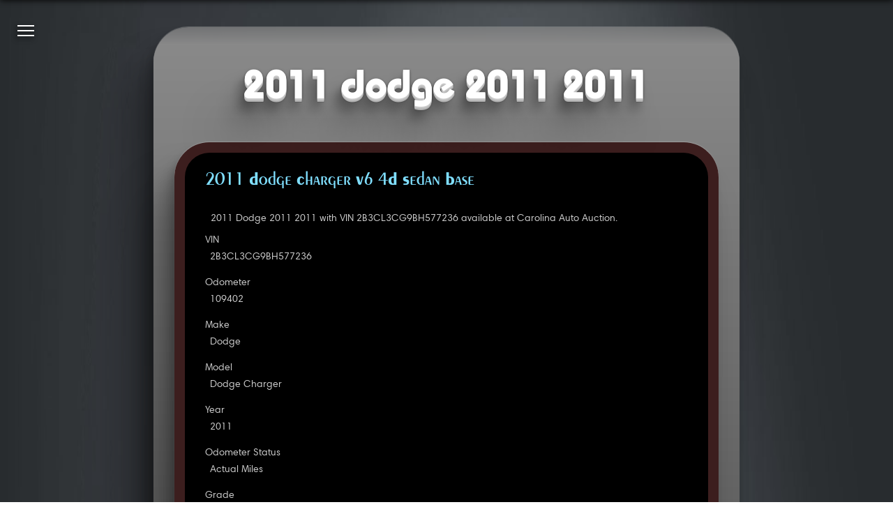

--- FILE ---
content_type: text/html
request_url: https://carjini.com/en/vehicles/Dodge/2011/2B3CL3CG9BH577236
body_size: 4479
content:
<!DOCTYPE html><html class="no-js carjini cj-site-page vehicle loading" lang="en" dir="ltr">
    <head prefix="og: http://ogp.me/ns#">
        <meta charset="utf-8" />
        <meta name="og:locale" content="en_US" />
        <meta name="viewport" content="width=device-width, initial-scale=1, maximum-scale=1.0, user-scalable=0" />
        <title>2011 Dodge 2011 2011 | Carjini</title>
        <meta name="og:title" content="2011 Dodge 2011 2011" />
        <meta name="twitter:title" content="2011 Dodge 2011 2011" />
        <meta id="ss-description" name="description" itemprop="description" content="2011 Dodge 2011 2011 with VIN 2B3CL3CG9BH577236 available at Carolina Auto Auction." />
        <meta name="og:description" content="2011 Dodge 2011 2011 with VIN 2B3CL3CG9BH577236 available at Carolina Auto Auction." />
        <meta name="twitter:description" content="2011 Dodge 2011 2011 with VIN 2B3CL3CG9BH577236 available at Carolina Auto Auction." />
        <meta id="ss-keywords" name="keywords" content="2011,Dodge,2011,2011" />
        <meta name="og:url" content="https://carjini.com/en/vehicles/Dodge/2011/2B3CL3CG9BH577236" />
        <link rel="canonical" href="https://carjini.com/en/vehicles/Dodge/2011/2B3CL3CG9BH577236" />
        <meta name="application-name" content="Carjini" />
        <meta name="msapplication-TileColor" content="#1B74C2" />
        <meta name="msapplication-TileImage" content="https://carjini.com/img/icons/cj.01.x248.png" />
        <meta name="apple-mobile-web-app-capable" content="yes" />
        <meta name="apple-mobile-web-app-status-bar-style" content="black-translucent" />
        <link rel="apple-touch-icon-precomposed" href="https://carjini.com/img/icons/cj.01.x57.png" />
        <link rel="apple-touch-icon-precomposed" sizes="72x72" href="https://carjini.com/img/icons/cj.01.x72.png" />
        <link rel="apple-touch-icon-precomposed" sizes="114x114" href="https://carjini.com/img/icons/cj.01.x114.png" />
        <link rel="apple-touch-icon-precomposed" sizes="144x144" href="https://carjini.com/img/icons/cj.01.x144.png" />
        <link rel="shortcut icon" type="image/x-icon" href="https://carjini.com/favicon.carjini.ico" />
        <link rel="icon" type="image/png" href="https://carjini.com/favicon.carjini.png" />
        <link rel="copyright" href="https://carjini.com/policies/terms-and-conditions" />
        <link rel="stylesheet" type="text/css" href="/js/cj/cj.page.base.css" />
    </head>
    <body class="ss-base-body">
        <script type="text/javascript">
              var appInsights=window.appInsights||function(config){function i(config){t[config]=function(){var i=arguments;t.queue.push(function(){t[config].apply(t,i)})}}var t={config:config},u=document,e=window,o="script",s="AuthenticatedUserContext",h="start",c="stop",l="Track",a=l+"Event",v=l+"Page",y=u.createElement(o),r,f;y.src=config.url||"https://az416426.vo.msecnd.net/scripts/a/ai.0.js";u.getElementsByTagName(o)[0].parentNode.appendChild(y);try{t.cookie=u.cookie}catch(p){}for(t.queue=[],t.version="1.0",r=["Event","Exception","Metric","PageView","Trace","Dependency"];r.length;)i("track"+r.pop());return i("set"+s),i("clear"+s),i(h+a),i(c+a),i(h+v),i(c+v),i("flush"),config.disableExceptionTracking||(r="onerror",i("_"+r),f=e[r],e[r]=function(config,i,u,e,o){var s;if(f)s=f(config,i,u,e,o);if(s!==!0)t["_"+r](config,i,u,e,o);return s}),t}({instrumentationKey:"fed4686a-1cf8-4102-8f9c-05717306fc62"});window.appInsights=appInsights;appInsights.trackPageView();
          </script>
        <script type="text/javascript">
              (function(w,d,s,l,i){w[l]=w[l]||[];w[l].push({'gtm.start':new Date().getTime(),event:'gtm.js'});var f=d.getElementsByTagName(s)[0],j=d.createElement(s),dl=l!='dataLayer'?'&amp;l='+l:'';j.async=true;j.src='https://www.googletagmanager.com/gtm.js?id='+i+dl;f.parentNode.insertBefore(j,f);})(window,document,'script','dataLayer','GTM-N5V3TFN');
            </script>
        <script src="/js/cj.modernizr.min.js">
        </script>
        <noscript>
            <iframe src="https://www.googletagmanager.com/ns.html?id=GTM-NWZZ5M7" height="0" width="0" style="display:none; visibility:hidden">
            </iframe>
        </noscript>
        <h1 class="title">2011 Dodge 2011 2011</h1>
        <main id="mainContainer" class="content">
            <div>
                <section>
                    <div>
                        <article itemscope="" itemtype="http://schema.org/Car" Id="381" data-img="#381">
                            <h3>
                                <a itemprop="name" href="https://carjini.com/en/vehicles/Dodge/2011/2B3CL3CG9BH577236" title="2011 Dodge 2011 2011">2011 Dodge Charger V6 4D Sedan Base</a>
                            </h3>
                            <p itemprop="description">2011 Dodge 2011 2011 with VIN 2B3CL3CG9BH577236 available at Carolina Auto Auction.</p>
                            <a href="https://carjini.com/en/vehicles/Dodge/2011/2B3CL3CG9BH577236" title="2011 Dodge 2011 2011">
                                <link itemprop="image" class="dzi" href="/cars/api/dz/2B3CL3CG9BH577236_00B.dzi" data-dzc-source="2B3CL3CG9BH577236_00B.dzi" data-dzc-id="381" data-dzc-n="381" data-dzc-width="256" data-dzc-height="192" data-no-unload="true" />
                            </a>
                            <dl class="facets">
                                <dt class="veh-vin">VIN</dt>
                                <dd itemprop="vehicleIdentificationNumber">2B3CL3CG9BH577236</dd>
                                <dt class="veh-miles">Odometer</dt>
                                <dd itemprop="mileageFromOdometer">109402</dd>
                                <dt class="veh-make">Make</dt>
                                <dd itemprop="brand" itemscope="" itemtype="http://schema.org/Brand">
                                    <span itemprop="name">Dodge</span>
                                </dd>
                                <dt class="veh-model">Model</dt>
                                <dd>Dodge Charger</dd>
                                <dt class="veh-year">Year</dt>
                                <dd itemprop="vehicleModelDate">2011</dd>
                                <dt veh-miles-type="">Odometer Status</dt>
                                <dd>Actual Miles</dd>
                                <dt class="veh-grade">Grade</dt>
                                <dd itemprop="review" itemscope="" itemtype="http://schema.org/Review">
                                    <span itemprop="author" itemscope="" itemtype="http://schema.org/Organization">
                                        <meta itemprop="name" content="Auction: Carolina Auto Auction" />
                                    </span>
                                    <span itemprop="reviewRating" itemscope="" itemtype="http://schema.org/Rating">
                                        <span itemprop="ratingValue">0</span>
                                        <meta itemprop="bestRating" content="5" />
                                        <meta itemprop="worstRating" content="0" />
                                    </span>
                                </dd>
                                <dt class="veh-exterior">Exterior Color</dt>
                                <dd itemprop="color">Gray</dd>
                                <dt class="veh-interior">Interior Color</dt>
                                <dd itemprop="vehicleInteriorColor">Black</dd>
                                <dt class="fabric">Interior Material</dt>
                                <dd itemprop="vehicleInteriorType">Cloth</dd>
                                <dt class="veh-body">Body Style</dt>
                                <dd itemprop="bodyType">Sedan</dd>
                                <dt class="veh-trans">Transmission</dt>
                                <dd itemprop="vehicleTransmission">Automatic</dd>
                                <dt class="veh-engine">Engine</dt>
                                <dd itemprop="vehicleEngine" itemscope="" itemtype="http://schema.org/EngineSpecification">
                                    <span itemprop="name">3.6L 6-Cylinder Flex Fuel</span>
                                </dd>
                                <dt class="veh-announce">Announce</dt>
                                <dd>Miles Over</dd>
                                <dt veh-status="">Vehicle Status</dt>
                                <dd>Title Not Yet at Auction</dd>
                                <dd>Vehicle at Auction</dd>
                                <dt veh-loc="">Vehicle Location</dt>
                                <dd>Williamston, SC</dd>
                                <dt class="veh-equip">Equipment</dt>
                                <dd itemprop="additionalProperty">Air Conditioning (A/C)</dd>
                                <dd itemprop="additionalProperty">ABS Brakes</dd>
                                <dd itemprop="additionalProperty">Alloy Wheels</dd>
                                <dd itemprop="additionalProperty">CD Player</dd>
                                <dd itemprop="additionalProperty">Cruise Control</dd>
                                <dd itemprop="additionalProperty">Ignition Keys</dd>
                                <dd itemprop="additionalProperty">Keyless Entry</dd>
                                <dd itemprop="additionalProperty">Power Brakes</dd>
                                <dd itemprop="additionalProperty">Power Seats</dd>
                                <dd itemprop="additionalProperty">Power Locks</dd>
                                <dd itemprop="additionalProperty">Power Mirrors</dd>
                                <dd itemprop="additionalProperty">Power Steering</dd>
                                <dd itemprop="additionalProperty">Power Windows</dd>
                                <dd itemprop="additionalProperty">Rear Defroster</dd>
                                <dd itemprop="additionalProperty">Steering Wheel Audio Control</dd>
                                <dd itemprop="additionalProperty">Tilt Steering</dd>
                                <dd itemprop="additionalProperty">Traction Control System</dd>
                                <dt class="veh-sale-type">Sale Type</dt>
                                <dd>Dealer</dd>
                                <dd>Crossline</dd>
                                <dt class="veh-lane">Lane</dt>
                                <dd>SP</dd>
                                <dt class="veh-run">Run</dt>
                                <dd>SP0013</dd>
                            </dl>
                            <span>
                                <link itemprop="itemCondition" href="http://schema.org/UsedCondition" />
                            </span>
                        </article>
                    </div>
                </section>
            </div>
        </main>
        <nav class="nav pad site">
            <ul itemscope="" itemtype="http://www.schema.org/SiteNavigationElement">
                <li class="intro">
                    <a itemprop="url" href="https://carjini.com/home" title="Introduction to Carjini.">
                        <span itemprop="name">Home</span>
                        <span>What is Carjini?</span>
                    </a>
                </li>
                <li class="events">
                    <a itemprop="url" href="https://carjini.com/map" title="National vehicle auctions event map.">
                        <span itemprop="name">Auctions</span>
                        <span>Explore the nation's largest vehicle auctions.</span>
                    </a>
                </li>
                <li class="seajax">
                    <a itemprop="url" href="https://carjini.com/vehicles" title="All vehicles available at auction.">
                        <span itemprop="name">Vehicles</span>
                        <span>View all consigned vehicles currently at auction.</span>
                    </a>
                </li>
                <li class="guide">
                    <a itemprop="url" href="https://carjini.com/guide" title="A how-to for new users.">
                        <span itemprop="name">Guide</span>
                        <span>A how-to for new Carjini users.</span>
                    </a>
                </li>
                <li class="contact">
                    <a itemprop="url" href="contact" title="Contact Us">
                        <span itemprop="name">Contact</span>
                        <span>Let's build something.</span>
                    </a>
                </li>
                <li class="e500">
                    <a itemprop="url" href="500" title="An otherwise hidden bit of Sunday afternoon fun.">
                        <span itemprop="name">500</span>
                        <span>Exposing a vanity error page for a demo.</span>
                    </a>
                </li>
                <li class="e404">
                    <a itemprop="url" href="404" title="Another bit of afternoon fun.">
                        <span itemprop="name">404</span>
                        <span>Exposing the not found vanity page.</span>
                    </a>
                </li>
                <li class="signin">
                    <a itemprop="url" href="login" title="Account sign-in and registration.">
                        <span itemprop="name">Register</span>
                        <span>Register for auction access.</span>
                    </a>
                </li>
                <li class="sevensoft">
                    <a href="https://sevensoft.com" title="Sevensoft.com">
                        <span>About</span>
                        <span>Visit the Sevensoft home site.</span>
                    </a>
                </li>
            </ul>
            <ol class="crumbs" itemscope="" itemtype="http://schema.org/BreadcrumbList">
                <li itemprop="itemListElement" itemscope="" itemtype="http://schema.org/ListItem">
                    <a itemprop="item" href="https://carjini.com" title="Carjini.com">
                        <span itemprop="name">Carjini.com</span>
                    </a>
                    <meta itemprop="position" content="1" />
                </li>
                <li itemprop="itemListElement" itemscope="" itemtype="http://schema.org/ListItem">
                    <a itemprop="item" href="/vehicles" title="Vehicles">
                        <span itemprop="name">Vehicles</span>
                    </a>
                    <meta itemprop="position" content="2" />
                </li>
                <li itemprop="itemListElement" itemscope="" itemtype="http://schema.org/ListItem">
                    <span itemprop="name">Dodge</span>
                    <meta itemprop="position" content="3" />
                </li>
                <li itemprop="itemListElement" itemscope="" itemtype="http://schema.org/ListItem">
                    <span itemprop="name">2011</span>
                    <meta itemprop="position" content="4" />
                </li>
                <li itemprop="itemListElement" itemscope="" itemtype="http://schema.org/ListItem">
                    <a itemprop="item" href="https://carjini.com/en/vehicles/Dodge/2011/2B3CL3CG9BH577236" title="2011 Dodge 2011 2011">
                        <span itemprop="name">2B3CL3CG9BH577236</span>
                    </a>
                    <meta itemprop="position" content="5" />
                </li>
            </ol>
        </nav>
        <a class="nav burger">
            <ul>
                <li>
                </li>
                <li>
                </li>
                <li>
                </li>
            </ul>
        </a>
        <script>
      (function(){var cx='007958860100470959679:ps9vatktfcq',gcse=document.createElement('script');gcse.type='text/javascript';gcse.async=true;gcse.src='https://cse.google.com/cse.js?cx='+cx;var s=document.getElementsByTagName('script')[0];s.parentNode.insertBefore(gcse,s);})();
    </script>
        <div class="gcse-searchbox-only" data-resultsUrl="https://carjini.com/search" data-queryParameterName="q">
        </div>
        <script type="application/ld+json">{
            "@context":"https://schema.org", 
            "@type":["Organization","Place","Website"], 
            "url":"https://carjini.com",
            "logo":"https://carjini.com/img/brands/cj/carjini_logo_c.a.a.01.png",
            "name":"Carjini",
            "geo":{"@type":"GeoCoordinates","latitude":"47.6206337","longitude":"-122.3220455"},
            "potentialAction":{ "@type":"SearchAction","target":"https://carjini.com/search?q={search_term_string}","query-input":"required name=search_term_string" },
            "sameAs":["https://www.facebook.com/carjinicom"]}
      </script>
        <footer>
            <div>
                <a class="ss-logo-inset" href="https://sevensoft.com" title="Sevensoft">
                    <span class="ss-logo">seven<em>soft</em><sup>™</sup><sub><i></i><i></i><i></i><i></i><i></i></sub></span>
                </a>
            </div>
            <span class="copyright">
                <small id="Copyright">Copyright © 1997-2018 Sevensoft.com. all right reserved.</small>
            </span>
            <span itemscope="" itemtype="https://schema.org/LocalBusiness">
                <span class="sm-show">Customer Service
            <a href="tel:+1(206)324-0427" itemprop="telephone" content="+1(206)324-0427">+1 (206) 324-0427</a></span>
                <span class="sm-hide"> ߦ </span>
                <span class="sm-show" itemprop="openingHours" content="Mo,Tu,We,Th,Fr 07:00-17:00">Monday - Friday 7am - 5pm (GMT-8:00)</span>
                <span class="sm-show" itemprop="openingHours" content="Sa 07:00-11:00">Saturday 7am - 11am (GMT-8:00)</span>
                <span class="sm-hide"> ߦ </span>
                <meta itemprop="priceRange" content="$$" />
                <span class="sm-show">
                    <span itemprop="name">Carjini</span>
                    <span itemprop="address" itemscope="" itemtype="https://schema.org/PostalAddress">
                        <span itemprop="streetAddress">215 10th Ave E #004</span>,
                    <span itemprop="addressLocality">Seattle</span>,
                    <span itemprop="addressRegion">WA</span><span itemprop="postalCode">98102</span><span itemprop="addressCountry">USA</span></span>
                </span>
                <meta itemprop="image" content="https://carjini.com/img/brands/cj/carjini_logo_c.a.a.01.png" />
            </span>
        </footer>
        <script src="https://carjini.azureedge.net/js/libs.jquery.min.js">
        </script>
        <script src="/js/ss/detect/ss.msie.js">
        </script>
        <script src="/js/ss/logo/ss.logo.js">
        </script>
        <script src="/js/ss/menu/ss.nav.js">
        </script>
        <script src="/js/cj/cj.page.base.js">
        </script>
    </body>
</html>

--- FILE ---
content_type: text/css
request_url: https://carjini.com/js/cj/cj.page.base.css
body_size: 7824
content:
@font-face{font-family:'Deos';src:url('/fonts/deos/400.eot');src:url('/fonts/deos/400.eot?#iefix') format('embedded-opentype'),url('/fonts/deos/400.woff2') format('woff2'),url('/fonts/deos/400.woff') format('woff'),url('/fonts/deos/400.ttf') format('truetype'),url('/fonts/deos/400.svg#Deos') format('svg');font-weight:400;font-style:normal;}@font-face{font-family:'Barnicus';src:url('/fonts/barnicus/400.eot');src:url('/fonts/barnicus/400.eot?#iefix') format('embedded-opentype'),url('/fonts/barnicus/400.woff2') format('woff2'),url('/fonts/barnicus/400.woff') format('woff'),url('/fonts/barnicus/400.ttf') format('truetype'),url('/fonts/barnicus/400.svg#Barnicus-Bold') format('svg');font-weight:400;font-style:normal;}@font-face{font-family:'Barnicus';src:url('/fonts/barnicus/700.eot');src:url('/fonts/barnicus/700.eot?#iefix') format('embedded-opentype'),url('/fonts/barnicus/700.woff2') format('woff2'),url('/fonts/barnicus/700.woff') format('woff'),url('/fonts/barnicus/700.ttf') format('truetype'),url('/fonts/barnicus/700.svg#Barnicus-Bold') format('svg');font-weight:700;font-style:normal;}@font-face{font-family:'Cosmo';src:url('/fonts/cosmo-lc/600.eot');src:url('/fonts/cosmo-lc/600.eot?#iefix') format('embedded-opentype'),url('/fonts/cosmo-lc/600.woff2') format('woff2'),url('/fonts/cosmo-lc/600.woff') format('woff'),url('/fonts/cosmo-lc/600.ttf') format('truetype'),url('/fonts/cosmo-lc/600.svg#Cosmo-DemiLC') format('svg');font-weight:500;font-style:normal;}p,li,dd{font-family:'Barnicus';font-weight:400;color:#000;line-height:1.2;letter-spacing:normal;-webkit-font-smoothing:antialiased;font-size:11px;text-transform:none;}p{margin:12px 8px;}dd{font-weight:700;font-size:inherit;margin:0;padding:0;}li{list-style:none;}b,em,i,small,span,strong{font-family:inherit;font-size:inherit;font-style:inherit;margin:0;padding:0;}q,cite,caption,figcaption{font-family:'Georgia','Garamond',serif;font-weight:normal;font-style:normal;color:#f6f6a6;line-height:1em;font-size:100%;display:block;border:0;outline:0;padding:0;margin:0;}q{font-family:'Georgia','Garamond',serif;font-weight:normal;font-style:normal;color:#f6f6a6;line-height:1em;font-size:1.7em;line-height:1.1em;font-style:italic;}small,.sm{font-size:80%;}a,a *{color:#0656a6;text-decoration:none;-moz-transition:opacity 1s;-o-transition:opacity 1s;-webkit-transition:opacity 1s;transition:opacity 1s;-moz-transition:background-color 1s;-o-transition:background-color 1s;-webkit-transition:background-color 1s;transition:background-color 1s;-moz-transition:color .5s;-o-transition:color .5s;-webkit-transition:color .5s;transition:color .5s;}a:hover,a:hover *{color:#0066e6;opacity:1 !important;}@media all and (max-width:600px){html,body{font-size:11px;}h1{font-size:240%;}h2{font-size:160%;}h3{font-size:120%;}footer>small{font-size:70%;}}.nav.pad{position:absolute;z-index:999;top:-100px;bottom:-100px;left:-350px;width:320px;overflow:auto;opacity:0;box-shadow:0 0 9px 9px rgba(0,0,0,.37);-webkit-transition:all 1s ease-in-out,opacity .5s ease-out 1s;-moz-transition:all 1s ease-in-out,opacity .5s ease-out 1s;-o-transition:all 1s ease-in-out,opacity .5s ease-out 1s;transition:all 1s ease-in-out,opacity .5s ease-out 1s;-webkit-filter:blur(50);-moz-filter:blur(50);-ms-filter:blur(50);filter:blur(50);-webkit-transform:scale(1) rotateY(45deg) translateX(-320px);-moz-transform:scale(1) rotateY(45deg) translateX(-320px);-ms-transform:scale(1) rotateY(45deg) translateX(-320px);-o-transform:scale(1) rotateY(45deg) translateX(-320px);transform:scale(1) rotateY(45deg) translateX(-320px);-webkit-transform-origin:30% 10%;-moz-transform-origin:30% 10%;-ms-transform-origin:30% 10%;-o-transform-origin:30% 10%;transform-origin:30% 10%;-webkit-border-image:linear-gradient(120deg rgba(7,7,7,.73) rgba(255,255,255,.1) rgba(0,0,0,.37)) 1%;-moz-border-image:linear-gradient(120deg rgba(7,7,7,.73) rgba(255,255,255,.1) rgba(0,0,0,.37)) 1%;-o-border-image:linear-gradient(120deg rgba(7,7,7,.73) rgba(255,255,255,.1) rgba(0,0,0,.37)) 1%;border-image:linear-gradient(120deg rgba(7,7,7,.73) rgba(255,255,255,.1) rgba(0,0,0,.37)) 1%;-webkit-border-image:linear-gradient(120deg,rgba(7,7,7,.73),rgba(255,255,255,.1),rgba(0,0,0,.37)) 1%;-ms-border-image:linear-gradient(120deg,rgba(7,7,7,.73),rgba(255,255,255,.1),rgba(0,0,0,.37)) 1%;border-image:linear-gradient(120deg,rgba(7,7,7,.73),rgba(255,255,255,.1),rgba(0,0,0,.37)) 1%;}.nav.pad:before{content:'';opacity:.73;position:absolute;top:0;bottom:0;left:0;right:0;background-size:cover;background-position:-5px 0;background-repeat:repeat-y;background:transparent linear-gradient(45deg,#000,#fff,#000) 1%;_background-image:url('../ss/js/ss/dialog/overlay/panel/hz.e.png');_background-color:#78d3ff;_background-image:url('../ss/js/ss/dialog/overlay/glass.06.png');}.nav.pad ul{padding:160px 0 100px 0;overflow-x:hidden;_background-image:url('../ss/js/ss/dialog/overlay/panel/hz.i.png');background-position:center left;background-repeat:repeat-y;-webkit-transition:-webkit-transform 1s ease-in-out;-moz-transition:-moz-transform 1s ease-in-out;-o-transition:-o-transform 1s ease-in-out;transition:-webkit-transform 1s ease-in-out,-moz-transform 1s ease-in-out,-o-transform 1s ease-in-out,transform 1s ease-in-out;-webkit-transition:transform 1s ease-in-out;transition:transform 1s ease-in-out;-webkit-transform-origin:center left;-moz-transform-origin:center left;-ms-transform-origin:center left;-o-transform-origin:center left;transform-origin:center left;}.nav.pad ul li{border-bottom:1px solid rgba(255,255,255,.15);display:inline-block;display:block;padding:0 30px 0 30px;line-height:1.2em;width:auto;background-color:rgba(0,0,0,.73);-webkit-transform:rotate(0deg);-moz-transform:rotate(0deg);-ms-transform:rotate(0deg);-o-transform:rotate(0deg);transform:rotate(0deg);-webkit-transform-origin:center left;-moz-transform-origin:center left;-ms-transform-origin:center left;-o-transform-origin:center left;transform-origin:center left;-webkit-transition:all 1s ease-in-out,background-color .2s ease-in-out;-moz-transition:all 1s ease-in-out,background-color .2s ease-in-out;-o-transition:all 1s ease-in-out,background-color .2s ease-in-out;transition:all 1s ease-in-out,background-color .2s ease-in-out;color:#00c6f3;text-decoration:none;position:relative;}.nav.pad ul li:visited{text-decoration:none;position:relative;}.nav.pad ul li:after,.nav.pad ul li:visited:after{-webkit-box-sizing:border-box;-moz-box-sizing:border-box;box-sizing:border-box;display:inline-block;content:'';height:3px;position:absolute;bottom:0;left:0;width:0;background:#00c6f3;margin:unset;-moz-transition:.5s;-o-transition:.5s;-webkit-transition:.5s;transition:.5s;}.nav.pad ul li:hover{color:#f6f6a6;-moz-transition:.5s;-o-transition:.5s;-webkit-transition:.5s;transition:.5s;}.nav.pad ul li:hover:after,.nav.pad ul li:visited:hover:after{width:100%;}.nav.pad ul li a{display:inline-block;position:relative;width:100%;padding:10px 0 15px 0;display:block;}.nav.pad ul li a span{color:#bde8f6;line-height:1em;}.nav.pad ul li a span+span{color:#fff;display:block;padding-top:.5em;}.nav.pad ul li:before{content:'';opacity:.5;position:absolute;top:0;bottom:0;left:0;right:0;_background-image:url('../ss/js/ss/dialog/overlay/panel/hz.a.png');background-position:-2px 0;background-repeat:repeat-y;}.nav.pad ul li:after{left:20px;}.nav.pad ul li:hover a,.nav.pad ul li:hover a span{color:#f6f6a6;}.nav.pad ul li:hover a span+span{color:#fff;}html.nav_active .content{-webkit-filter:blur(8px);-moz-filter:blur(8px);-ms-filter:blur(8px);filter:blur(8px);filter:progid:DXImageTransform.Microsoft.Blur(PixelRadius='10');}.nav.pad.active{left:0;height:auto;display:block;-webkit-transform:scale(1) rotateY(0deg) translateX(0);-moz-transform:scale(1) rotateY(0deg) translateX(0);-ms-transform:scale(1) rotateY(0deg) translateX(0);-o-transform:scale(1) rotateY(0deg) translateX(0);transform:scale(1) rotateY(0deg) translateX(0);opacity:1;-moz-transition:all 1s ease;-o-transition:all 1s ease;-webkit-transition:all 1s ease;transition:all 1s ease;}.nav.pad.active ul{-webkit-transform:rotateY(0deg);-moz-transform:rotateY(0deg);-ms-transform:rotateY(0deg);-o-transform:rotateY(0deg);transform:rotateY(0deg);}.nav.pad.active ul li:hover:before{opacity:1;}.nav.pad.active ul li{-webkit-transform:rotateY(0deg);-moz-transform:rotateY(0deg);-ms-transform:rotateY(0deg);-o-transform:rotateY(0deg);transform:rotateY(0deg);background-position-x:0;}.nav.pad.active ul li a{-webkit-transform:rotateX(0deg);-moz-transform:rotateX(0deg);-ms-transform:rotateX(0deg);-o-transform:rotateX(0deg);transform:rotateX(0deg);}.nav.pad ul li a span{font-family:'Barnicus';font-weight:600;font-size:15px;}.nav.pad ul li a span+span{font-size:100%;font-weight:400;}.nav.pad.map{left:auto;right:-350px;-webkit-transform:scale(1) rotateY(-45deg);-moz-transform:scale(1) rotateY(-45deg);-ms-transform:scale(1) rotateY(-45deg);-o-transform:scale(1) rotateY(-45deg);transform:scale(1) rotateY(-45deg);-webkit-transform-origin:-30% -10%;-moz-transform-origin:-30% -10%;-ms-transform-origin:-30% -10%;-o-transform-origin:-30% -10%;transform-origin:-30% -10%;}.nav.pad.map.active{max-width:320px;width:320px;right:0;height:auto;_padding:20px 0 0 0;display:block;-webkit-transform:scale(1) rotateY(0deg);-moz-transform:scale(1) rotateY(0deg);-ms-transform:scale(1) rotateY(0deg);-o-transform:scale(1) rotateY(0deg);transform:scale(1) rotateY(0deg);opacity:1;-moz-transition:all 1s ease;-o-transition:all 1s ease;-webkit-transition:all 1s ease;transition:all 1s ease;}.nav.pad.map.active ul{-webkit-transform:rotateY(0deg);-moz-transform:rotateY(0deg);-ms-transform:rotateY(0deg);-o-transform:rotateY(0deg);transform:rotateY(0deg);}.nav.pad.map.active ul li:hover:before{opacity:1;}.nav.pad.map.active ul li{-webkit-transform:rotateY(0deg);-moz-transform:rotateY(0deg);-ms-transform:rotateY(0deg);-o-transform:rotateY(0deg);transform:rotateY(0deg);background-position-x:0;}.nav.pad.map.active ul li a{-webkit-transform:rotateX(0deg);-moz-transform:rotateX(0deg);-ms-transform:rotateX(0deg);-o-transform:rotateX(0deg);transform:rotateX(0deg);}nav.menu{position:absolute;height:100%;z-index:-1;width:100%;}nav.menu ul{width:600px;margin:95px 0 0 75px;list-style:none;}nav.menu ul li{margin-bottom:28px;line-height:1;font-family:'ss-cj','Anton','Impact','Arial Bold','Arial',sans-serif;font-weight:normal;font-style:normal;color:#373737;line-height:1em;text-transform:uppercase;-webkit-font-smoothing:antialiased;text-align:left;padding:0;margin:0;padding-bottom:20px;opacity:0;-moz-transition:all 1000ms ease-in-out;-o-transition:all 1000ms ease-in-out;-webkit-transition:all 1000ms ease-in-out;transition:all 1000ms ease-in-out;-webkit-transform:translate3d(-150px,0,0) scale(.5);-moz-transform:translate3d(-150px,0,0) scale(.5);-ms-transform:translate3d(-150px,0,0) scale(.5);-o-transform:translate3d(-150px,0,0) scale(.5);transform:translate3d(-150px,0,0) scale(.5);}nav.menu ul li.visible{opacity:1;-webkit-transform:translate3d(0,0,0) scale(1);-moz-transform:translate3d(0,0,0) scale(1);-ms-transform:translate3d(0,0,0) scale(1);-o-transform:translate3d(0,0,0) scale(1);transform:translate3d(0,0,0) scale(1);}nav.pad>ol{position:absolute;top:124px;left:54px;font-family:"Barnicus";font-weight:700;height:32px;width:200px;margin:0;padding:0;}nav.site.pad.nav>ol>li{display:inline-block;font-size:8pt;text-transform:lowercase;margin:0;padding:0;line-height:normal;background-color:transparent;vertical-align:middle;}nav.nav.pad.site>ol>li>*>span,nav.nav.pad.site>ol>li::before{font-family:"Barnicus";font-weight:700;font-size:8pt;display:inline-block;padding:1px 3px 2px;line-height:1.2;border-radius:1px;}nav.site.pad.nav>ol>li::before{content:">";position:relative;color:#fff;vertical-align:middle;}nav.site.pad.nav>ol>li>*{padding:0;display:inline-block;width:auto;font-size:8pt;}nav.pad>ol::before{content:" ";display:inline-block;height:100%;width:1%;vertical-align:middle;position:relative;}nav.nav.pad.site>ol>li a span{color:#bde8f6;}nav.site.pad.nav>ol>li:hover a span{color:#f6f6a6;}nav.nav.pad.site>ol>li span span{color:#00c6f3;}a.burger{position:absolute;z-index:1000;top:25px;left:25px;width:24px;height:24px;cursor:pointer;display:inline-block;-webkit-transform-origin:center center;-moz-transform-origin:center center;-ms-transform-origin:center center;-o-transform-origin:center center;transform-origin:center center;-webkit-transition:.5s top .5s ease-in-out,.5s left .5s ease-in-out;-moz-transition:.5s top .5s ease-in-out,.5s left .5s ease-in-out;-o-transition:.5s top .5s ease-in-out,.5s left .5s ease-in-out;transition:.5s top .5s ease-in-out,.5s left .5s ease-in-out;}a.burger ul,a.burger ul:before{height:100%;width:100%;margin:0;position:relative;display:block;_top:50%;_left:50%;_width:1.625em;_height:1.625em;list-style:none;_margin:-.8125em 0 0 -.8125em;padding:0;-webkit-transform:translateZ(0);-moz-transform:translateZ(0);-ms-transform:translateZ(0);-o-transform:translateZ(0);transform:translateZ(0);-webkit-transform:translateZ(0);-moz-transform:translateZ(0);-ms-transform:translateZ(0);-o-transform:translateZ(0);transform:translateZ(0);-webkit-transition:-webkit-transform 1s cubic-bezier(.23,1,.32,1);-moz-transition:-moz-transform 1s cubic-bezier(.23,1,.32,1);-o-transition:-o-transform 1s cubic-bezier(.23,1,.32,1);transition:-webkit-transform 1s cubic-bezier(.23,1,.32,1),-moz-transform 1s cubic-bezier(.23,1,.32,1),-o-transform 1s cubic-bezier(.23,1,.32,1),transform 1s cubic-bezier(.23,1,.32,1);-webkit-transition:transform 1s cubic-bezier(.23,1,.32,1);transition:transform 1s cubic-bezier(.23,1,.32,1);-moz-transition:color 1s cubic-bezier(.23,1,.32,1);-o-transition:color 1s cubic-bezier(.23,1,.32,1);-webkit-transition:color 1s cubic-bezier(.23,1,.32,1);transition:color 1s cubic-bezier(.23,1,.32,1);}a.burger li{position:absolute;display:block;width:100%;height:2px;top:20%;right:0;left:0;_margin-top:-.75px;background-color:#fff;-webkit-transform-origin:50% 50%;-moz-transform-origin:50% 50%;-ms-transform-origin:50% 50%;-o-transform-origin:50% 50%;transform-origin:50% 50%;-webkit-transform:translateY(0);-moz-transform:translateY(0);-ms-transform:translateY(0);-o-transform:translateY(0);transform:translateY(0);-webkit-transform:translateY(0);-moz-transform:translateY(0);-ms-transform:translateY(0);-o-transform:translateY(0);transform:translateY(0);-webkit-transition:all 1s ease-in-out,-webkit-transform 1s cubic-bezier(.23,1,.32,1),background-color 1s cubic-bezier(.23,1,.32,1);-moz-transition:all 1s ease-in-out,-moz-transform 1s cubic-bezier(.23,1,.32,1),background-color 1s cubic-bezier(.23,1,.32,1);-o-transition:all 1s ease-in-out,-o-transform 1s cubic-bezier(.23,1,.32,1),background-color 1s cubic-bezier(.23,1,.32,1);transition:all 1s ease-in-out,-webkit-transform 1s cubic-bezier(.23,1,.32,1),-moz-transform 1s cubic-bezier(.23,1,.32,1),-o-transform 1s cubic-bezier(.23,1,.32,1),transform 1s cubic-bezier(.23,1,.32,1),background-color 1s cubic-bezier(.23,1,.32,1);}a.burger li:nth-child(2){top:50%;-moz-transition:all .5s;-o-transition:all .5s;-webkit-transition:all .5s;transition:all .5s;}a.burger li:last-child{-webkit-transform:translateY(0) translateZ(0);-moz-transform:translateY(0) translateZ(0);-ms-transform:translateY(0) translateZ(0);-o-transform:translateY(0) translateZ(0);transform:translateY(0) translateZ(0);-webkit-transform:translateY(0) translateZ(0);-moz-transform:translateY(0) translateZ(0);-ms-transform:translateY(0) translateZ(0);-o-transform:translateY(0) translateZ(0);transform:translateY(0) translateZ(0);top:80%;-webkit-transform-origin:50% 50%;-moz-transform-origin:50% 50%;-ms-transform-origin:50% 50%;-o-transform-origin:50% 50%;transform-origin:50% 50%;}a.burger:hover{cursor:pointer;opacity:.45;}a.burger:hover ul li{background:#ac3044;}a.burger.active{display:block;-moz-transition:all 1s ease-in-out;-o-transition:all 1s ease-in-out;-webkit-transition:all 1s ease-in-out;transition:all 1s ease-in-out;}a.burger.active li{-webkit-transform:rotateZ(45deg) translateY(0);-moz-transform:rotateZ(45deg) translateY(0);-ms-transform:rotateZ(45deg) translateY(0);-o-transform:rotateZ(45deg) translateY(0);transform:rotateZ(45deg) translateY(0);top:50%;background-color:#262626;}a.burger.active li:nth-child(2){-webkit-transform:rotateX(90deg) rotateY(90deg);-moz-transform:rotateX(90deg) rotateY(90deg);-ms-transform:rotateX(90deg) rotateY(90deg);-o-transform:rotateX(90deg) rotateY(90deg);transform:rotateX(90deg) rotateY(90deg);left:50%;right:50%;width:0;}a.burger.active li:last-child{-webkit-transform:rotateZ(-45deg) translateY(0);-moz-transform:rotateZ(-45deg) translateY(0);-ms-transform:rotateZ(-45deg) translateY(0);-o-transform:rotateZ(-45deg) translateY(0);transform:rotateZ(-45deg) translateY(0);-webkit-transform:rotateZ(-45deg) translateY(0);-moz-transform:rotateZ(-45deg) translateY(0);-ms-transform:rotateZ(-45deg) translateY(0);-o-transform:rotateZ(-45deg) translateY(0);transform:rotateZ(-45deg) translateY(0);top:50%;}html.seajax body a.burger li{background-color:#000;}a.burger.map{right:25px;left:auto;}a.burger.map ul:before{content:"";opacity:1;font-family:Deos;font-size:24px;text-shadow:-2px 3px 7px rgba(0,0,0,.37);color:#fff;-moz-transition:all 1s cubic-bezier(.23,1,.32,1);-o-transition:all 1s cubic-bezier(.23,1,.32,1);-webkit-transition:all 1s cubic-bezier(.23,1,.32,1);transition:all 1s cubic-bezier(.23,1,.32,1);}ul:before a.burger.map:hover{background:#ac3044;}a.burger.map li{opacity:0;}a.burger.map:hover ul:before{text-shadow:-2px 3px 7px -2px #000;_text-shadow:-2px 3px 7px 1px #000;color:#f6f6a6;-moz-transition:all 1s ease-in-out;-o-transition:all 1s ease-in-out;-webkit-transition:all 1s ease-in-out;transition:all 1s ease-in-out;}a.burger.map:hover li{opacity:0 !important;}a.burger.map.active ul:before{opacity:0 !important;-webkit-transform:rotate(90deg) scale(50%);-moz-transform:rotate(90deg) scale(50%);-ms-transform:rotate(90deg) scale(50%);-o-transform:rotate(90deg) scale(50%);transform:rotate(90deg) scale(50%);-webkit-transition:opacity .5s linear,-webkit-transform .5s linear;-moz-transition:opacity .5s linear,-moz-transform .5s linear;-o-transition:opacity .5s linear,-o-transform .5s linear;transition:opacity .5s linear,-webkit-transform .5s linear,-moz-transform .5s linear,-o-transform .5s linear,transform .5s linear;}a.burger.map.active li{opacity:1;}a.burger.map.active ul li{opacity:1 !important;}body>footer>span.copyright{position:absolute;bottom:0;width:100%;margin:0;left:0;right:0;text-align:center;height:1.4em;line-height:1.4;z-index:1000;font-family:'Segoe UI',Roboto,Arial;color:#fff;font-weight:bold;letter-spacing:-.04em;}body>footer>span.copyright small{display:inline-block;padding:2px 4em 0;background:transparent url("/img/sevensoft/sevensoft.background.png") top center no-repeat;}.cssgradients body>footer>span.copyright small{background:rgba(79,79,79,.73);border-radius:20% 20% 0 0;-webkit-background-clip:padding-box;-moz-background-clip:padding-box;background-clip:padding-box;}body>footer>span.copyright:hover{-webkit-transform:perspective(800px) rotateX(0deg);-moz-transform:perspective(800px) rotateX(0deg);-ms-transform:perspective(800px) rotateX(0deg);-o-transform:perspective(800px) rotateX(0deg);transform:perspective(800px) rotateX(0deg);}body>footer>span.copyright:hover small{color:#fff;-moz-transition:.5s color .5s ease-in;-o-transition:.5s color .5s ease-in;-webkit-transition:.5s color .5s ease-in;transition:.5s color .5s ease-in;}body>footer>span.copyright{-moz-transition:all 1s ease-in-out;-o-transition:all 1s ease-in-out;-webkit-transition:all 1s ease-in-out;transition:all 1s ease-in-out;-webkit-transform:perspective(800px) translateY(1px) rotateX(60deg);-moz-transform:perspective(800px) translateY(1px) rotateX(60deg);-ms-transform:perspective(800px) translateY(1px) rotateX(60deg);-o-transform:perspective(800px) translateY(1px) rotateX(60deg);transform:perspective(800px) translateY(1px) rotateX(60deg);-webkit-transform-origin:50% 100%;-moz-transform-origin:50% 100%;-ms-transform-origin:50% 100%;-o-transform-origin:50% 100%;transform-origin:50% 100%;-moz-animation:footer-toggle 40s ease-in-out;-o-animation:footer-toggle 40s ease-in-out;-webkit-animation:footer-toggle 40s ease-in-out;-ms-animation:footer-toggle 40s ease-in-out;animation:footer-toggle 40s ease-in-out;color:#c3c3c3;}body>footer>span.copyright:hover{-webkit-transform:perspective(800px) translateY(0) rotateX(0deg);-moz-transform:perspective(800px) translateY(0) rotateX(0deg);-ms-transform:perspective(800px) translateY(0) rotateX(0deg);-o-transform:perspective(800px) translateY(0) rotateX(0deg);transform:perspective(800px) translateY(0) rotateX(0deg);}@keyframes footer-toggle{75%{-webkit-transform:perspective(800px) translateY(1px) rotateX(60deg);-moz-transform:perspective(800px) translateY(1px) rotateX(60deg);-ms-transform:perspective(800px) translateY(1px) rotateX(60deg);-o-transform:perspective(800px) translateY(1px) rotateX(60deg);transform:perspective(800px) translateY(1px) rotateX(60deg);}80%{-webkit-transform:perspective(800px) translateY(0) rotateX(0deg);-moz-transform:perspective(800px) translateY(0) rotateX(0deg);-ms-transform:perspective(800px) translateY(0) rotateX(0deg);-o-transform:perspective(800px) translateY(0) rotateX(0deg);transform:perspective(800px) translateY(0) rotateX(0deg);color:#c3c3c3;}95%{-webkit-transform:perspective(800px) translateY(0) rotateX(0deg);-moz-transform:perspective(800px) translateY(0) rotateX(0deg);-ms-transform:perspective(800px) translateY(0) rotateX(0deg);-o-transform:perspective(800px) translateY(0) rotateX(0deg);transform:perspective(800px) translateY(0) rotateX(0deg);color:#fff;}}body>.spinner{position:absolute;z-index:5000;text-align:center;vertical-align:middle;-moz-transition:all .5s ease;-o-transition:all .5s ease;-webkit-transition:all .5s ease;transition:all .5s ease;zoom:1;filter:alpha(opacity=0);-webkit-opacity:0;-moz-opacity:0;opacity:0;top:50%;left:50%;right:50%;bottom:50%;width:0;height:0;}body>.spinner:before{display:inline-block;content:'Loading';text-transform:uppercase;text-align:center;vertical-align:middle;font-family:Deos,Anton,Impact,'Arial Rounded MT','Segoe UI',Arial,sans-serif;font-size:15px;color:contrast(rgba(255,255,255,.9));text-shadow:0 0 10px 7px rgba(255,255,255,.9);}body>.spinner:after{content:"";position:absolute;top:0;left:0;right:0;bottom:0;display:inline-block;vertical-align:middle;margin-right:-.25em;background-color:rgba(255,255,255,.9);background-repeat:no-repeat;background-position:center;background-image:url(/img/loaders/loading.b.blue.gif);}html.loading body>.spinner{-moz-transition:all 0s ease;-o-transition:all 0s ease;-webkit-transition:all 0s ease;transition:all 0s ease;zoom:1;filter:alpha(opacity=100);-webkit-opacity:1;-moz-opacity:1;opacity:1;width:100%;height:100%;min-width:400px;min-height:300px;top:0;left:0;right:0;bottom:0;}html.loading body>.spinner:before{width:100%;}.ss-logo{position:relative;line-height:normal;padding:0;margin:0;font-family:Roboto,'Segoe UI',segoe-ui,"Source Sans Pro",Arial,sans-serif;font-weight:700;text-align:center;font-size:43px;background:transparent;text-transform:lowercase;text-decoration:none;letter-spacing:-.037em;color:#9bbb59 !important;}.ss-logo em{position:relative;z-index:10;color:#548dd4 !important;font-style:normal !important;}.ss-logo sup{font-size:73% !important;font-style:normal !important;}.ss-logo:after{position:absolute;top:0;left:0;z-index:4;content:"sevensoft";display:inline-block;text-shadow:0 0 6px #fffcff,0 0 20px #fffcff,0 0 30px #fffcff,0 0 40px #abbeff,0 0 60px #afbeff,0 0 80px #abbeff;}.ss-logo sub>em:before,.ss-logo:before{display:none;position:absolute;top:-139%;left:42%;z-index:0;content:'¡';font-family:Deos;font-size:326%;font-weight:normal;color:#fff;transform:translate3d(-58%,-2px,0);}body.end .ss-logo{transform:scale(1) translate3d(0,50px,0);}body.end .ss-logo:after{transform:scale(1) translate3d(0,0,0);}.ms-ie .ss-logo:before{text-shadow:0 0 0 rgba(0,0,0,.1),0 0 1px #9bbb59,0 1px 1px #9bbb59,-1px 1px 1px #9bbb59,1px -1px 1px #9bbb59,1px 1px 1px #56b6ff,0 2px 1px #4696f6,0 3px 1px #3686d6,1px 4px 1px #3686d6,0 5px 1px #0656a6,1px 5px 1px #0656a6,0 6px 1px #2676c6,1px 7px 1px #3686d6,1px 8px 2px #2676c6,0 9px 1px #0656a6,1px 9px 1px #064696,1px 9px 1px rgba(0,0,0,.5),1px 9px 5px rgba(0,0,0,.1),0 1px 3px rgba(0,0,0,.3),0 3px 5px rgba(0,0,0,.92),-4px 8px 8px rgba(0,0,0,.1),-8px 16px 16px rgba(0,0,0,.37),-16px 32px 32px rgba(0,0,0,.25),-32px 64px 64px rgba(0,0,0,.25);color:#252525;}.ms-ie .ss-logo sub i{display:none;}.ms-ie .ss-logo sub>em:before,.ms-ie .ss-logo:before{position:absolute;z-index:0;content:"";font-family:Deos;font-weight:normal;transform:translate3d(1px,1px,1px);display:block;margin:0;top:-.5em;left:0;right:0;bottom:-1em;}.ss-logo sub{position:absolute;top:auto;right:0;bottom:160%;left:0;height:100%;width:auto;margin:auto;perspective:9999px;transform-style:preserve-3d;transform-origin:50% 220%;perspective-origin:100px;font-size:3em;animation:ss-3d-animate 1s infinite forwards ease-out;animation-fill-mode:none;}.ss-logo sub i,.ss-logo sub i:before,.ss-logo sub i:after{position:absolute;z-index:3;left:.47em;font-family:Deos;font-size:1.1em;font-style:normal !important;line-height:normal;transform-style:preserve-3d;text-shadow:4px 0 10px rgba(250,250,250,.13);color:#000;}.ss-logo sub i:before,.ss-logo sub i:after{top:0;left:0;content:'¡';}.ss-logo sub>i:nth-child(1):before{transform:translateZ(0);color:#548dd4 !important;text-shadow:none;}.ss-logo sub>i:nth-child(1):after{transform:translateZ(-1.5px);}.ss-logo sub>i:nth-child(2):before{transform:translateZ(-3px);}.ss-logo sub>i:nth-child(2):after{transform:translateZ(-4.5px);}.ss-logo sub>i:nth-child(3):before{transform:translateZ(-6px);}.ss-logo sub>i:nth-child(3):after{transform:translateZ(-7.5px);}.ss-logo sub>i:nth-child(4):before{transform:translateZ(-9px);}.ss-logo sub>i:nth-child(4):after{transform:translateZ(-10.5px);}.ss-logo sub>i:nth-child(5):before{transform:translateZ(-12px);}.ss-logo sub>i:nth-child(5):after{transform:translateZ(-13.5px);}.ss-logo sub>i:nth-child(6):before{transform:translateZ(-15px);}.ss-logo sub>i:nth-child(6):after{transform:translateZ(-16.5px);}.ss-logo sub>i:nth-child(7):before{transform:translateZ(-18px);}.ss-logo sub>i:nth-child(7):after{transform:translateZ(-19.5px);}.ss-logo>sub>i:nth-child(n+11):after{-webkit-text-stroke:15px dodgerblue;text-shadow:6px 0 6px #00366b,5px 5px 5px #002951,0 6px 6px #00366b;}.ss-logo>sub>i:nth-child(n+12):after{-webkit-text-stroke:15px #0077ea;}.ss-logo sub>i:last-child:after{color:#9bbb59 !important;}@keyframes ss-3d-animate{0%{transform:rotateY(0deg) rotateX(0deg);}25%{transform:rotateY(90deg) rotateX(-15deg);}50%{transform:rotateY(180deg) rotateX(-30deg);}75%{transform:rotateY(270deg) rotateX(-15deg);}100%{transform:rotateY(360deg) rotateX(0deg);}}nav.pad.site{bottom:0;}nav.pad.site ul{margin:0;}a.nav.burger{-moz-transition:all .5s ease;-o-transition:all .5s ease;-webkit-transition:all .5s ease;transition:all .5s ease;}a.nav.burger ul li{background-color:#fff;box-shadow:-2px 3px 7px 1px rgba(0,0,0,.37);-moz-transition:all .5s ease;-o-transition:all .5s ease;-webkit-transition:all .5s ease;transition:all .5s ease;}a.nav.burger:hover ul li{background-color:#f6f6a6;box-shadow:-2px 3px 7px 1px #000;height:3px;}html.nav_active a.nav.burger,html.nav_active a.nav.burger:hover{-webkit-transform:scale(1);-moz-transform:scale(1);-ms-transform:scale(1);-o-transform:scale(1);transform:scale(1);}html.nav_active a.nav.burger ul li,html.nav_active a.nav.burger:hover ul li{box-shadow:none;}html,body{width:100%;margin:0;padding:0;position:relative;min-height:100%;-moz-user-select:-moz-none;-khtml-user-select:none;-webkit-user-select:none;}body{display:block !important;min-height:740px;text-decoration:none;word-spacing:normal;text-align:left;letter-spacing:0;font-size:.9em;-webkit-font-smoothing:antialiased;color:#444;background-color:#000;background-image:url('../../img/bg/xu.sevensoft.jpg');background-repeat:no-repeat;background-position:50% 0;background-size:cover;}body>footer{min-height:300px;width:100%;background-color:#000;background-image:url('../../img/bg/xu.sevensoft.flip.jpg');background-position:50% 0%;background-repeat:no-repeat;background-size:cover;background:transparent;}div.content{position:relative;margin:0;padding:0;width:100%;height:100vh;padding-top:120px;}canvas{min-height:100%;width:100%;margin:0;padding:0;position:absolute;}footer>div{padding-top:50px;text-align:center;height:300px;}.ss-logo-inset:before,.ss-logo:before{display:none;}.ms-ie footer{padding-top:50px;}.ms-ie .ss-logo-inset{display:inline-block;position:relative !important;margin:0;width:auto;height:auto;text-align:center;flex:0 1 100%;transform:none;left:auto;right:auto;bottom:auto;top:40px;min-height:40px;}.ms-ie .ss-logo-inset:before{display:block;left:54%;}.ms-ie .ss-logo sub{display:none;}.ss-logo-inset{position:absolute;left:50%;margin:auto;bottom:90px;-webkit-transform:translateX(-50%);-moz-transform:translateX(-50%);-ms-transform:translateX(-50%);-o-transform:translateX(-50%);transform:translateX(-50%);}h1.title{position:absolute;font-family:Deos;text-transform:lowercase;letter-spacing:-.07em;font-weight:400;text-align:center;width:100%;margin:0;padding:0;top:20px;text-shadow:0 1px 0 #ccc,0 2px 0 #c9c9c9,0 3px 0 #bbb,0 4px 0 #b9b9b9,0 5px 0 #aaa,0 6px 1px rgba(0,0,0,.1),0 0 5px rgba(0,0,0,.1),0 1px 3px rgba(0,0,0,.3),0 3px 5px rgba(0,0,0,.2),-4px 8px 8px rgba(0,0,0,.1),-8px 16px 16px rgba(0,0,0,.37),-16px 32px 32px rgba(0,0,0,.25),-32px 64px 64px rgba(0,0,0,.25);}.cj-site-page p,.cj-site-page dt,.cj-site-page dd,.cj-site-page h1,.cj-site-page h2,.cj-site-page h3,.cj-site-page h4,.cj-site-page li{color:#ccc;font-size:14px;}.cj-site-page h2,.cj-site-page h3{font-family:Cosmo;}.cj-site-page h2{font-size:200%;text-transform:lowercase;letter-spacing:-.01em;}.cj-site-page h3{font-size:180%;}.cj-site-page p{margin-top:1.5em;margin-bottom:1em;}.cj-site-page li{list-style:square outside none;margin-top:6px;}.cj-site-page dd{font-weight:300;padding:.5em .5em 1.5em;}.cj-site-page a{color:#80dfff;}.cj-site-page a:hover{color:#46a6f6;}.cj-site-page h3+p,.cj-site-page h2+p,.cj-site-page dl+h2,.cj-site-page dl+h3{padding-top:6px;margin-top:0;}.cj-site-page body{padding-top:140px;background-color:transparent;background-image:url('../../img/bg/xu.carjini.jpg');background-size:100% 100%;background-position:center -300px;}.cj-site-page body:before{content:"";position:fixed;top:-10px;left:0;width:100%;height:10px;-webkit-box-shadow:0 0 10px #000;-moz-box-shadow:0 0 10px #000;box-shadow:0 0 10px #000;z-index:100;}.cj-site-page body h1{font-size:4em;font-weight:400;letter-spacing:-.01em;color:#fff;margin-top:60px;z-index:100;}.cj-site-page body>footer{padding-top:173px;background-color:transparent;background-image:url('../../img/bg/xu.carjini.flip.jpg');background-position:center top;background-size:100% auto;}.cj-site-page main{position:relative;display:block;width:80%;max-width:50em;margin:4em auto;padding:20px 0 0;font-family:"Barnicus",serif;}.cj-site-page main>div{display:block;width:100%;margin:0 auto;padding:0;z-index:1;background:transparent;}.cj-site-page main>div:before,.cj-site-page main>div>section:before{content:"";position:absolute;top:0;bottom:0;left:0;right:0;z-index:0;margin:-159px -60px -140px;border-radius:50px;box-shadow:0 -1px 1px rgba(200,200,200,.37),0 1px 0 #ccc,0 2px 0 #c9c9c9,0 3px 0 #bbb,-4px 8px 8px rgba(0,0,0,.1),-8px 16px 16px rgba(0,0,0,.1),-16px 32px 32px rgba(0,0,0,.15),-32px 64px 64px rgba(0,0,0,.25);background-image:linear-gradient(to bottom,rgba(137,137,137,.73) 0%,#898989 1%,#252525 73%,#646464 100%);}.cj-site-page main>div>section{position:relative;}.cj-site-page main>div>section>div{position:relative;padding-left:1em;padding-right:1em;z-index:1;background-color:#000;}.cj-site-page main>div>section>div h1{display:none;}.cj-site-page main>div>section>div h1+p{font-size:73%;margin:12px 0 0;}.cj-site-page main>div>section:before{margin:-40px -30px -50px;background-color:#fafafa;z-index:0;border:solid 15px rgba(200,100,100,.3);background:#000;}

--- FILE ---
content_type: application/x-javascript
request_url: https://carjini.com/js/ss/logo/ss.logo.js
body_size: 654
content:
var ss=window.ss||{};ss.Logo=function(){var n=function(t){var i,r;return t&&t.container?t.container instanceof Node?i=t.container:(typeof t.container=="string"||t.container instanceof String)&&(i=document.querySelector(t.container)):i=document.querySelector(n.defaultContainer),i instanceof Node?(r=t&&t.is3d===!0?this.create3d():this.createHtml(),i.appendChild(r),r):t&&t.is3d?this.create3d():this.createHtml()},t;return n.prototype={createHtml:function(n){var t=document.createElement("div");return t.innerHTML='<a class="rs-logo '+(n||"")+'" href="https://sevensoft.com" title="sevensoft">seven<em>soft<\/em><sup>&trade;<\/sup><\/a>',t.firstChild},create3d:function(){for(var t=this.createHtml("ss-3d"),n="<sub><em>",i=7;i>0;i--)n+="<\/em><em>";return n+="<\/em><\/sub>",t.insertAdjacentHTML("beforeend",n),t}},n.defaultContainer=".ss-3d-container",t={container:document.querySelector(n.defaultContainer),is3d:!0},t.container instanceof Node&&new n(t),n}();

--- FILE ---
content_type: application/x-javascript
request_url: https://carjini.com/js/ss/menu/ss.nav.js
body_size: 311
content:
$(document).ready(function(){$("a.nav.burger").on("click",function(n){var t=$(this),i=$(document.documentElement);t.hasClass("active")?(t.removeClass("active").prev().removeClass("active"),i.removeClass("nav_active")):(i.hasClass("nav_active")?$("a.nav.burger").not(t).removeClass("active").prev().removeClass("active"):i.addClass("nav_active"),t.addClass("active").prev().addClass("active"));n.preventDefault()})});